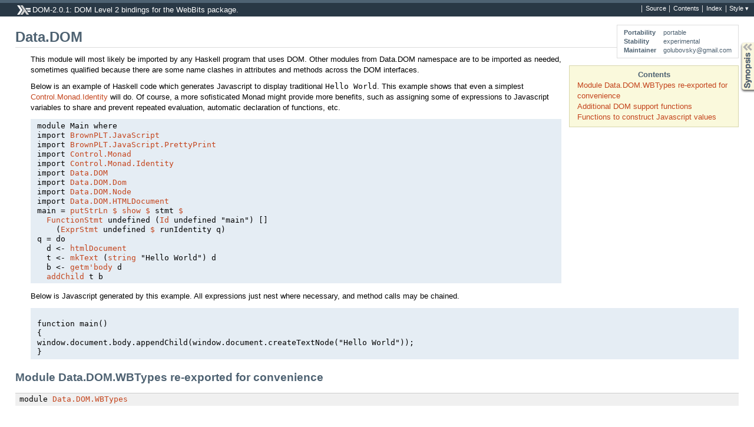

--- FILE ---
content_type: text/html; charset=utf-8
request_url: https://hackage.haskell.org/package/DOM-2.0.1/docs/Data-DOM.html
body_size: 3646
content:
<!DOCTYPE html PUBLIC "-//W3C//DTD XHTML 1.0 Transitional//EN" "http://www.w3.org/TR/xhtml1/DTD/xhtml1-transitional.dtd"><html xmlns="http://www.w3.org/1999/xhtml"><head><style type="text/css">#synopsis details:not([open]) > ul { visibility: hidden; }</style><meta http-equiv="Content-Type" content="text/html; charset=UTF-8" /><title>Data.DOM</title><link href="ocean.css" rel="stylesheet" type="text/css" title="Ocean" /><link href="xhaddock.css" rel="alternate stylesheet" type="text/css" title="Classic" /><script src="haddock-util.js" type="text/javascript"></script><script type="text/javascript">//<![CDATA[
window.onload = function () {pageLoad();setSynopsis("mini_Data-DOM.html");};
//]]>
</script></head><body><div id="package-header"><ul class="links" id="page-menu"><li><a href="src/Data-DOM.html">Source</a></li><li><a href="/package/DOM-2.0.1">Contents</a></li><li><a href="doc-index.html">Index</a></li></ul><p class="caption">DOM-2.0.1: DOM Level 2 bindings for the WebBits package.</p></div><div id="content"><div id="module-header"><table class="info"><tr><th>Portability</th><td>portable</td></tr><tr><th>Stability</th><td>experimental</td></tr><tr><th>Maintainer</th><td>golubovsky@gmail.com</td></tr></table><p class="caption">Data.DOM</p></div><div id="table-of-contents"><p class="caption">Contents</p><ul><li><a href="#1">Module Data.DOM.WBTypes re-exported for convenience
</a></li><li><a href="#2">Additional DOM support functions
</a></li><li><a href="#3">Functions to construct Javascript values
</a></li></ul></div><div id="description"><p class="caption">Description</p><div class="doc"><p>This module will most likely be imported by any Haskell program that uses DOM.
 Other modules from Data.DOM namespace are to be imported as needed, sometimes
 qualified because there are some name clashes in attributes and methods across
 the DOM interfaces.
</p><p>Below is an example of Haskell code which generates Javascript to display
 traditional <code>Hello World</code>. This example shows that even a simplest 
 <a href="Control-Monad-Identity.html">Control.Monad.Identity</a> will do. Of course, a more sofisticated Monad
 might provide more benefits, such as assigning some of expressions to
 Javascript variables to share and prevent repeated evaluation, 
 automatic declaration of functions, etc.
</p><pre>
 module Main where
 import <a href="BrownPLT-JavaScript.html">BrownPLT.JavaScript</a>
 import <a href="BrownPLT-JavaScript-PrettyPrint.html">BrownPLT.JavaScript.PrettyPrint</a>
 import <a href="Control-Monad.html">Control.Monad</a>
 import <a href="Control-Monad-Identity.html">Control.Monad.Identity</a>
 import <a href="Data-DOM.html">Data.DOM</a>
 import <a href="Data-DOM-Dom.html">Data.DOM.Dom</a>
 import <a href="Data-DOM-Node.html">Data.DOM.Node</a>
 import <a href="Data-DOM-HTMLDocument.html">Data.DOM.HTMLDocument</a>
 main = <code><a href="/packages/archive/base/4.3.0.0/doc/html/System-IO.html#v:putStrLn">putStrLn</a></code> <code><a href="/packages/archive/base/4.3.0.0/doc/html/Prelude.html#v:-36-">$</a></code> <code><a href="/packages/archive/base/4.3.0.0/doc/html/Text-Show.html#v:show">show</a></code> <code><a href="/packages/archive/base/4.3.0.0/doc/html/Prelude.html#v:-36-">$</a></code> <code>stmt</code> <code><a href="/packages/archive/base/4.3.0.0/doc/html/Prelude.html#v:-36-">$</a></code> 
   <code><a href="/packages/archive/WebBits/0.15/doc/html/BrownPLT-JavaScript-Syntax.html#v:FunctionStmt">FunctionStmt</a></code> undefined (<code><a href="/packages/archive/WebBits/0.15/doc/html/BrownPLT-JavaScript-Syntax.html#t:Id">Id</a></code> undefined &quot;main&quot;) [] 
     (<code><a href="/packages/archive/WebBits/0.15/doc/html/BrownPLT-JavaScript-Syntax.html#v:ExprStmt">ExprStmt</a></code> undefined <code><a href="/packages/archive/base/4.3.0.0/doc/html/Prelude.html#v:-36-">$</a></code> <code>runIdentity</code> q)
 q = do
   d &lt;- <code><a href="Data-DOM.html#v:htmlDocument">htmlDocument</a></code>
   t &lt;- <code><a href="Data-DOM.html#v:mkText">mkText</a></code> (<code><a href="Data-DOM.html#v:string">string</a></code> &quot;Hello World&quot;) d
   b &lt;- <code><a href="Data-DOM-HTMLDocument.html#v:getm-39-body">getm'body</a></code> d
   <code><a href="Data-DOM.html#v:addChild">addChild</a></code> t b
</pre><p>Below is Javascript generated by this example. All expressions just nest
 where necessary, and method calls may be chained.
</p><pre> 
 function main()
 {
 window.document.body.appendChild(window.document.createTextNode(&quot;Hello World&quot;));
 }
</pre></div></div><div id="synopsis"><p id="control.syn" class="caption expander" onclick="toggleSection('syn')">Synopsis</p><ul id="section.syn" class="hide" onclick="toggleSection('syn')"><li class="src short">module <a href="Data-DOM-WBTypes.html">Data.DOM.WBTypes</a></li><li class="src short"><a href="#v:window">window</a> :: <a href="/packages/archive/base/4.3.0.0/doc/html/Control-Monad.html#t:Monad">Monad</a> m =&gt; m (<a href="/packages/archive/WebBits/0.15/doc/html/BrownPLT-JavaScript-Syntax.html#t:Expression">Expression</a> <a href="Data-DOM-WindowObj.html#t:TWindow">TWindow</a>)</li><li class="src short"><a href="#v:document">document</a> :: <a href="/packages/archive/base/4.3.0.0/doc/html/Control-Monad.html#t:Monad">Monad</a> m =&gt; m (<a href="/packages/archive/WebBits/0.15/doc/html/BrownPLT-JavaScript-Syntax.html#t:Expression">Expression</a> <a href="Data-DOM-Dom.html#t:TDocument">TDocument</a>)</li><li class="src short"><a href="#v:htmlDocument">htmlDocument</a> :: <a href="/packages/archive/base/4.3.0.0/doc/html/Control-Monad.html#t:Monad">Monad</a> m =&gt; m (<a href="/packages/archive/WebBits/0.15/doc/html/BrownPLT-JavaScript-Syntax.html#t:Expression">Expression</a> <a href="Data-DOM-Html2.html#t:THTMLDocument">THTMLDocument</a>)</li><li class="src short"><a href="#v:documentBody">documentBody</a> :: (<a href="/packages/archive/base/4.3.0.0/doc/html/Control-Monad.html#t:Monad">Monad</a> mn, <a href="Data-DOM-Html2.html#t:CHTMLDocument">CHTMLDocument</a> this) =&gt; <a href="/packages/archive/WebBits/0.15/doc/html/BrownPLT-JavaScript-Syntax.html#t:Expression">Expression</a> this -&gt; mn (<a href="/packages/archive/WebBits/0.15/doc/html/BrownPLT-JavaScript-Syntax.html#t:Expression">Expression</a> <a href="Data-DOM-Html2.html#t:THTMLBodyElement">THTMLBodyElement</a>)</li><li class="src short"><a href="#v:documentHead">documentHead</a> :: (<a href="/packages/archive/base/4.3.0.0/doc/html/Control-Monad.html#t:Monad">Monad</a> mn, <a href="Data-DOM-Html2.html#t:CHTMLDocument">CHTMLDocument</a> this) =&gt; <a href="/packages/archive/WebBits/0.15/doc/html/BrownPLT-JavaScript-Syntax.html#t:Expression">Expression</a> this -&gt; mn (<a href="/packages/archive/WebBits/0.15/doc/html/BrownPLT-JavaScript-Syntax.html#t:Expression">Expression</a> <a href="Data-DOM-Html2.html#t:THTMLHeadElement">THTMLHeadElement</a>)</li><li class="src short"><a href="#v:inlineStyle">inlineStyle</a> :: (<a href="/packages/archive/base/4.3.0.0/doc/html/Control-Monad.html#t:Monad">Monad</a> mn, <a href="Data-DOM-Html2.html#t:CHTMLElement">CHTMLElement</a> this) =&gt; <a href="/packages/archive/WebBits/0.15/doc/html/BrownPLT-JavaScript-Syntax.html#t:Expression">Expression</a> this -&gt; mn (<a href="/packages/archive/WebBits/0.15/doc/html/BrownPLT-JavaScript-Syntax.html#t:Expression">Expression</a> <a href="Data-DOM-Css.html#t:TCSS2Properties">TCSS2Properties</a>)</li><li class="src short"><a href="#v:inlineStyleDecl">inlineStyleDecl</a> :: (<a href="/packages/archive/base/4.3.0.0/doc/html/Control-Monad.html#t:Monad">Monad</a> mn, <a href="Data-DOM-Html2.html#t:CHTMLElement">CHTMLElement</a> this) =&gt; <a href="/packages/archive/WebBits/0.15/doc/html/BrownPLT-JavaScript-Syntax.html#t:Expression">Expression</a> this -&gt; mn (<a href="/packages/archive/WebBits/0.15/doc/html/BrownPLT-JavaScript-Syntax.html#t:Expression">Expression</a> <a href="Data-DOM-Css.html#t:TCSSStyleDeclaration">TCSSStyleDeclaration</a>)</li><li class="src short"><a href="#v:mkText">mkText</a> :: (<a href="/packages/archive/base/4.3.0.0/doc/html/Control-Monad.html#t:Monad">Monad</a> mn, <a href="Data-DOM-Dom.html#t:CDocument">CDocument</a> this) =&gt; <a href="/packages/archive/WebBits/0.15/doc/html/BrownPLT-JavaScript-Syntax.html#t:Expression">Expression</a> <a href="/packages/archive/base/4.3.0.0/doc/html/Data-Char.html#t:String">String</a> -&gt; <a href="/packages/archive/WebBits/0.15/doc/html/BrownPLT-JavaScript-Syntax.html#t:Expression">Expression</a> this -&gt; mn (<a href="/packages/archive/WebBits/0.15/doc/html/BrownPLT-JavaScript-Syntax.html#t:Expression">Expression</a> <a href="Data-DOM-Dom.html#t:TText">TText</a>)</li><li class="src short"><a href="#v:addChild">addChild</a> :: (<a href="/packages/archive/base/4.3.0.0/doc/html/Control-Monad.html#t:Monad">Monad</a> m, <a href="Data-DOM-Dom.html#t:CNode">CNode</a> c, <a href="Data-DOM-Dom.html#t:CNode">CNode</a> p) =&gt; <a href="/packages/archive/WebBits/0.15/doc/html/BrownPLT-JavaScript-Syntax.html#t:Expression">Expression</a> c -&gt; <a href="/packages/archive/WebBits/0.15/doc/html/BrownPLT-JavaScript-Syntax.html#t:Expression">Expression</a> p -&gt; m (<a href="/packages/archive/WebBits/0.15/doc/html/BrownPLT-JavaScript-Syntax.html#t:Expression">Expression</a> c)</li><li class="src short"><a href="#v:string">string</a> :: <a href="/packages/archive/base/4.3.0.0/doc/html/Data-Char.html#t:String">String</a> -&gt; <a href="/packages/archive/WebBits/0.15/doc/html/BrownPLT-JavaScript-Syntax.html#t:Expression">Expression</a> <a href="/packages/archive/base/4.3.0.0/doc/html/Data-Char.html#t:String">String</a></li><li class="src short"><a href="#v:number">number</a> :: <a href="/packages/archive/base/4.3.0.0/doc/html/Prelude.html#t:Integral">Integral</a> n =&gt; n -&gt; <a href="/packages/archive/WebBits/0.15/doc/html/BrownPLT-JavaScript-Syntax.html#t:Expression">Expression</a> <a href="/packages/archive/base/4.3.0.0/doc/html/Prelude.html#t:Double">Double</a></li><li class="src short"><a href="#v:bool">bool</a> :: <a href="/packages/archive/base/4.3.0.0/doc/html/Data-Bool.html#t:Bool">Bool</a> -&gt; <a href="/packages/archive/WebBits/0.15/doc/html/BrownPLT-JavaScript-Syntax.html#t:Expression">Expression</a> <a href="/packages/archive/base/4.3.0.0/doc/html/Data-Bool.html#t:Bool">Bool</a></li><li class="src short"><a href="#v:true">true</a> :: <a href="/packages/archive/WebBits/0.15/doc/html/BrownPLT-JavaScript-Syntax.html#t:Expression">Expression</a> <a href="/packages/archive/base/4.3.0.0/doc/html/Data-Bool.html#t:Bool">Bool</a></li><li class="src short"><a href="#v:false">false</a> :: <a href="/packages/archive/WebBits/0.15/doc/html/BrownPLT-JavaScript-Syntax.html#t:Expression">Expression</a> <a href="/packages/archive/base/4.3.0.0/doc/html/Data-Bool.html#t:Bool">Bool</a></li><li class="src short"><a href="#v:unit">unit</a> :: <a href="/packages/archive/WebBits/0.15/doc/html/BrownPLT-JavaScript-Syntax.html#t:Expression">Expression</a> <a href="/packages/archive/ghc-prim/0.2.0.0/doc/html/GHC-Unit.html#t:-40--41-">()</a></li></ul></div><div id="interface"><h1 id="1">Module Data.DOM.WBTypes re-exported for convenience
</h1><div class="top"><p class="src">module <a href="Data-DOM-WBTypes.html">Data.DOM.WBTypes</a></p></div><h1 id="2">Additional DOM support functions
</h1><div class="top"><p class="src"><a name="v:window" class="def">window</a> :: <a href="/packages/archive/base/4.3.0.0/doc/html/Control-Monad.html#t:Monad">Monad</a> m =&gt; m (<a href="/packages/archive/WebBits/0.15/doc/html/BrownPLT-JavaScript-Syntax.html#t:Expression">Expression</a> <a href="Data-DOM-WindowObj.html#t:TWindow">TWindow</a>)<a href="src/Data-DOM.html#window" class="link">Source</a></p><div class="doc"><p>Access the global Window object.
</p></div></div><div class="top"><p class="src"><a name="v:document" class="def">document</a> :: <a href="/packages/archive/base/4.3.0.0/doc/html/Control-Monad.html#t:Monad">Monad</a> m =&gt; m (<a href="/packages/archive/WebBits/0.15/doc/html/BrownPLT-JavaScript-Syntax.html#t:Expression">Expression</a> <a href="Data-DOM-Dom.html#t:TDocument">TDocument</a>)<a href="src/Data-DOM.html#document" class="link">Source</a></p><div class="doc"><p>Access the current document. This indeed should be made through the
 Window interface, but current (incomplete) specification does not
 provide an easy way for that.
</p></div></div><div class="top"><p class="src"><a name="v:htmlDocument" class="def">htmlDocument</a> :: <a href="/packages/archive/base/4.3.0.0/doc/html/Control-Monad.html#t:Monad">Monad</a> m =&gt; m (<a href="/packages/archive/WebBits/0.15/doc/html/BrownPLT-JavaScript-Syntax.html#t:Expression">Expression</a> <a href="Data-DOM-Html2.html#t:THTMLDocument">THTMLDocument</a>)<a href="src/Data-DOM.html#htmlDocument" class="link">Source</a></p><div class="doc"><p>Same as above, using the HTMLDocument interface.
</p></div></div><div class="top"><p class="src"><a name="v:documentBody" class="def">documentBody</a> :: (<a href="/packages/archive/base/4.3.0.0/doc/html/Control-Monad.html#t:Monad">Monad</a> mn, <a href="Data-DOM-Html2.html#t:CHTMLDocument">CHTMLDocument</a> this) =&gt; <a href="/packages/archive/WebBits/0.15/doc/html/BrownPLT-JavaScript-Syntax.html#t:Expression">Expression</a> this -&gt; mn (<a href="/packages/archive/WebBits/0.15/doc/html/BrownPLT-JavaScript-Syntax.html#t:Expression">Expression</a> <a href="Data-DOM-Html2.html#t:THTMLBodyElement">THTMLBodyElement</a>)<a href="src/Data-DOM.html#documentBody" class="link">Source</a></p><div class="doc"><p>Access the <code><a href="BODY">BODY</a></code> node of the current HTML document. Same as 'get\'body', but with
 proper type of the returned value.
</p></div></div><div class="top"><p class="src"><a name="v:documentHead" class="def">documentHead</a> :: (<a href="/packages/archive/base/4.3.0.0/doc/html/Control-Monad.html#t:Monad">Monad</a> mn, <a href="Data-DOM-Html2.html#t:CHTMLDocument">CHTMLDocument</a> this) =&gt; <a href="/packages/archive/WebBits/0.15/doc/html/BrownPLT-JavaScript-Syntax.html#t:Expression">Expression</a> this -&gt; mn (<a href="/packages/archive/WebBits/0.15/doc/html/BrownPLT-JavaScript-Syntax.html#t:Expression">Expression</a> <a href="Data-DOM-Html2.html#t:THTMLHeadElement">THTMLHeadElement</a>)<a href="src/Data-DOM.html#documentHead" class="link">Source</a></p><div class="doc"><p>Access the <code><a href="HEAD">HEAD</a></code> node of the current HTML document.
</p></div></div><div class="top"><p class="src"><a name="v:inlineStyle" class="def">inlineStyle</a> :: (<a href="/packages/archive/base/4.3.0.0/doc/html/Control-Monad.html#t:Monad">Monad</a> mn, <a href="Data-DOM-Html2.html#t:CHTMLElement">CHTMLElement</a> this) =&gt; <a href="/packages/archive/WebBits/0.15/doc/html/BrownPLT-JavaScript-Syntax.html#t:Expression">Expression</a> this -&gt; mn (<a href="/packages/archive/WebBits/0.15/doc/html/BrownPLT-JavaScript-Syntax.html#t:Expression">Expression</a> <a href="Data-DOM-Css.html#t:TCSS2Properties">TCSS2Properties</a>)<a href="src/Data-DOM.html#inlineStyle" class="link">Source</a></p><div class="doc"><p>Obtain an inline style (<code><a href="Data-DOM-Css.html#t:TCSS2Properties">TCSS2Properties</a></code>) interface of an object
</p></div></div><div class="top"><p class="src"><a name="v:inlineStyleDecl" class="def">inlineStyleDecl</a> :: (<a href="/packages/archive/base/4.3.0.0/doc/html/Control-Monad.html#t:Monad">Monad</a> mn, <a href="Data-DOM-Html2.html#t:CHTMLElement">CHTMLElement</a> this) =&gt; <a href="/packages/archive/WebBits/0.15/doc/html/BrownPLT-JavaScript-Syntax.html#t:Expression">Expression</a> this -&gt; mn (<a href="/packages/archive/WebBits/0.15/doc/html/BrownPLT-JavaScript-Syntax.html#t:Expression">Expression</a> <a href="Data-DOM-Css.html#t:TCSSStyleDeclaration">TCSSStyleDeclaration</a>)<a href="src/Data-DOM.html#inlineStyleDecl" class="link">Source</a></p><div class="doc"><p>Obtain an inline style (<code><a href="Data-DOM-Css.html#t:TCSSStyleDeclaration">TCSSStyleDeclaration</a></code>) interface of an object
</p></div></div><div class="top"><p class="src"><a name="v:mkText" class="def">mkText</a> :: (<a href="/packages/archive/base/4.3.0.0/doc/html/Control-Monad.html#t:Monad">Monad</a> mn, <a href="Data-DOM-Dom.html#t:CDocument">CDocument</a> this) =&gt; <a href="/packages/archive/WebBits/0.15/doc/html/BrownPLT-JavaScript-Syntax.html#t:Expression">Expression</a> <a href="/packages/archive/base/4.3.0.0/doc/html/Data-Char.html#t:String">String</a> -&gt; <a href="/packages/archive/WebBits/0.15/doc/html/BrownPLT-JavaScript-Syntax.html#t:Expression">Expression</a> this -&gt; mn (<a href="/packages/archive/WebBits/0.15/doc/html/BrownPLT-JavaScript-Syntax.html#t:Expression">Expression</a> <a href="Data-DOM-Dom.html#t:TText">TText</a>)<a href="src/Data-DOM.html#mkText" class="link">Source</a></p><div class="doc"><p>A maker function for a TEXT element.
</p></div></div><div class="top"><p class="src"><a name="v:addChild" class="def">addChild</a> :: (<a href="/packages/archive/base/4.3.0.0/doc/html/Control-Monad.html#t:Monad">Monad</a> m, <a href="Data-DOM-Dom.html#t:CNode">CNode</a> c, <a href="Data-DOM-Dom.html#t:CNode">CNode</a> p) =&gt; <a href="/packages/archive/WebBits/0.15/doc/html/BrownPLT-JavaScript-Syntax.html#t:Expression">Expression</a> c -&gt; <a href="/packages/archive/WebBits/0.15/doc/html/BrownPLT-JavaScript-Syntax.html#t:Expression">Expression</a> p -&gt; m (<a href="/packages/archive/WebBits/0.15/doc/html/BrownPLT-JavaScript-Syntax.html#t:Expression">Expression</a> c)<a href="src/Data-DOM.html#addChild" class="link">Source</a></p><div class="doc"><p>Same as <code><a href="Data-DOM-Node.html#v:appendChild">appendChild</a></code>, but with type signature reflecting that returned
 value is the node added.
</p></div></div><h1 id="3">Functions to construct Javascript values
</h1><div class="top"><p class="src"><a name="v:string" class="def">string</a> :: <a href="/packages/archive/base/4.3.0.0/doc/html/Data-Char.html#t:String">String</a> -&gt; <a href="/packages/archive/WebBits/0.15/doc/html/BrownPLT-JavaScript-Syntax.html#t:Expression">Expression</a> <a href="/packages/archive/base/4.3.0.0/doc/html/Data-Char.html#t:String">String</a><a href="src/Data-DOM.html#string" class="link">Source</a></p><div class="doc"><p>Create a Javascript string literal out of a string.
</p></div></div><div class="top"><p class="src"><a name="v:number" class="def">number</a> :: <a href="/packages/archive/base/4.3.0.0/doc/html/Prelude.html#t:Integral">Integral</a> n =&gt; n -&gt; <a href="/packages/archive/WebBits/0.15/doc/html/BrownPLT-JavaScript-Syntax.html#t:Expression">Expression</a> <a href="/packages/archive/base/4.3.0.0/doc/html/Prelude.html#t:Double">Double</a><a href="src/Data-DOM.html#number" class="link">Source</a></p><div class="doc"><p>Create a Javascript numeric literal out of a numeric value.
</p></div></div><div class="top"><p class="src"><a name="v:bool" class="def">bool</a> :: <a href="/packages/archive/base/4.3.0.0/doc/html/Data-Bool.html#t:Bool">Bool</a> -&gt; <a href="/packages/archive/WebBits/0.15/doc/html/BrownPLT-JavaScript-Syntax.html#t:Expression">Expression</a> <a href="/packages/archive/base/4.3.0.0/doc/html/Data-Bool.html#t:Bool">Bool</a><a href="src/Data-DOM.html#bool" class="link">Source</a></p><div class="doc"><p>Create a Javascript boolean literal out of a Boolean.
</p></div></div><div class="top"><p class="src"><a name="v:true" class="def">true</a> :: <a href="/packages/archive/WebBits/0.15/doc/html/BrownPLT-JavaScript-Syntax.html#t:Expression">Expression</a> <a href="/packages/archive/base/4.3.0.0/doc/html/Data-Bool.html#t:Bool">Bool</a><a href="src/Data-DOM.html#true" class="link">Source</a></p><div class="doc"><p>Javascript True value
</p></div></div><div class="top"><p class="src"><a name="v:false" class="def">false</a> :: <a href="/packages/archive/WebBits/0.15/doc/html/BrownPLT-JavaScript-Syntax.html#t:Expression">Expression</a> <a href="/packages/archive/base/4.3.0.0/doc/html/Data-Bool.html#t:Bool">Bool</a><a href="src/Data-DOM.html#false" class="link">Source</a></p><div class="doc"><p>Javascript False value
</p></div></div><div class="top"><p class="src"><a name="v:unit" class="def">unit</a> :: <a href="/packages/archive/WebBits/0.15/doc/html/BrownPLT-JavaScript-Syntax.html#t:Expression">Expression</a> <a href="/packages/archive/ghc-prim/0.2.0.0/doc/html/GHC-Unit.html#t:-40--41-">()</a><a href="src/Data-DOM.html#unit" class="link">Source</a></p><div class="doc"><p>A null-expression of type ()
</p></div></div></div></div><div id="footer"><p>Produced by <a href="http://www.haskell.org/haddock/">Haddock</a> version 2.8.0</p></div></body></html>

--- FILE ---
content_type: text/css
request_url: https://hackage.haskell.org/package/DOM-2.0.1/docs/xhaddock.css
body_size: 1811
content:
* {
	margin: 0;
	padding: 0;
}

body { 
  	background-color: #ffffff;
  	color: #000000;
  	font-size: 100%;
	font-family: sans-serif;
	padding: 8px;
}

a:link    { color: #0000e0; text-decoration: none }
a:visited { color: #0000a0; text-decoration: none }
a:hover   { background-color: #e0e0ff; text-decoration: none }

/* <tt> font is a little too small in MSIE */
tt  { font-size: 100%; }
pre { font-size: 100%; }
.keyword { text-decoration: underline; }
.caption {
	font-weight: bold;
	margin: 0;
	padding: 0;
}

h1 {
  padding-top: 15px;
  font-weight: bold;
  font-size: 150%;
}

h2 {
  padding-top: 10px;
  font-weight: bold;
  font-size: 130%
  }

h3 {
  padding-top: 5px;
  font-weight: bold;
  font-size: 110%
  }

h4, h5 {
  font-weight: bold;
  font-size: 100%
  }

h1, h2, h3, h4, h5 {
	margin-top: 0.5em;
	margin-bottom: 0.5em;
}

p  { 
	padding-top: 2px;
	padding-left: 10px;
}

ul, ol, dl {
	padding-top: 2px;
	padding-left: 10px;
	margin-left: 2.5em;
}

pre  { 
	padding-top: 2px;
	padding-left: 20px;
}

* + p, * + pre {
	margin-top: 1em;
}
.caption + p, .src + p {
	margin-top: 0;
}

.def {
	font-weight: bold;
}

ul.links {
	list-style: none;
	text-align: left;
	float: right;
	display: inline-table;
	padding: 0;
}

ul.links li {
	display: inline;
	border-left-width: 1px;
	border-left-color: #ffffff;
	border-left-style: solid;
	white-space: nowrap;
	padding: 1px 5px;
}

.hide {	display: none; }
.show { }
.collapser {
  background: url(minus.gif) no-repeat 0 0.3em;
}
.expander {
  background: url(plus.gif) no-repeat 0 0.3em;
}
.collapser, .expander {
  padding-left: 14px;
  cursor: pointer;
}

#package-header {
	color: #ffffff;
	padding: 5px 5px 5px 31px;
	margin: 0 0 1px;
	background: #000099 url(haskell_icon.gif) no-repeat 5px 6px;
	position: relative;
}

#package-header .caption {
	font-weight: normal;
	font-style: normal;
}
#package-header a:link    { color: #ffffff }
#package-header a:visited { color: #ffff00 }
#package-header a:hover   { background-color: #6060ff; }
#package-header ul.links li:hover { background-color: #6060ff; }

div#style-menu-holder {
	position: relative;
	z-index: 2;
	display: inline;
}

#style-menu {
	position: absolute;
	z-index: 1;
	overflow: visible;
	background-color: #000099;
	margin: 0;
	width: 6em;
	text-align: center;
	right: 0;
	padding: 2px 2px 1px;
}

#style-menu li {
	display: list-item;
	border-style: none;
	margin: 0;
	padding: 3px;
	color: #000;
	list-style-type: none;
	border-top: 1px solid #ffffff;
}

#module-header {
	background-color: #0077dd;
	padding: 5px;
}

#module-header .caption {
	font-size: 200%;
	padding: .35em 0;
	font-weight: normal;
	font-style: normal;
}

table.info {
	color: #ffffff;
	display: block;
	float: right;
	max-width: 50%;
}

.info th, .info td {
	text-align: left;
	padding: 0 10px 0 0;
}


#table-of-contents {
	margin-top: 1em;
	margin-bottom: 2em;
}

#table-of-contents ul {
	margin-top: 1em;
	margin-bottom: 1em;
	margin-left: 0;
	list-style-type: none;
	padding: 0;
}

#table-of-contents ul ul {
	margin-left: 2.5em;
}

#description .caption,
#synopsis .caption,
#module-list .caption,
#index .caption {
  padding-top: 15px;
  font-weight: bold;
  font-size: 150%	
}

#synopsis {
	margin-bottom: 2em;
}

#synopsis .expander,
#synopsis .collapser {
  background: none;
  padding-left: inherit;
}

#synopsis .hide {
  display: inherit;
}

#synopsis ul {
	margin: 0;
	padding-top: 0;
	padding-left: 20px;
	list-style-type: none;
}

#synopsis li {
	margin-top: 8px;
	margin-bottom: 8px;
	padding: 3px;
}

#synopsis li li {
	padding: 0;
	margin-top: 0;
	margin-bottom: 0;
}


div.top {
	margin-top: 1em;
	clear: left;
	margin-bottom: 1em;
}

div.top h5 {
	margin-left: 10px;
}


.src {
	padding: 3px;
	background-color: #f0f0f0;
	font-family: monospace;
	margin-bottom: 0;
}


.src a.link {
	float: right;
	border-left-width: 1px;
	border-left-color: #000099;
	border-left-style: solid;
	white-space: nowrap;
	font-size: small;
	padding: 0 8px 2px 5px;
	margin-right: -3px;
	background-color: #f0f0f0;
}

div.subs {
	margin-left: 10px;
	clear: both;
	margin-top: 2px;
}

.subs dl {
	margin-left: 0;
}

.subs dl dl {
	padding-left: 0;
	padding-top: 4px;
}

.subs dd
{
  margin: 2px 0 9px 2em;
}

.subs dd.empty {
  display: none;
}

.subs table {
	margin-left: 10px;
	border-spacing: 1px 1px;
	margin-top: 4px;
	margin-bottom: 4px;
}

.subs table table {
	margin-left: 0;
}

.arguments .caption,
.fields .caption {
	display: none;
}

/* need extra .subs in the selector to make it override the rules for .subs and .subs table */

.subs.arguments {
	margin: 0;
}

.subs.arguments table {
	border-spacing: 0;
	margin-top: 0;
	margin-bottom: 0;
}

.subs.arguments td.src {
	white-space: nowrap;
}

.subs.arguments + p {
	margin-top: 0;
}

.subs.associated-types,
.subs.methods {
	margin-left: 20px;
}

.subs.associated-types .caption,
.subs.methods .caption {
	margin-top: 0.5em;
	margin-left: -10px;
}

.subs.associated-types .src + .src,
.subs.methods .src + .src {
	margin-top: 8px;
}

p.arg {
	margin-bottom: 0;
}
p.arg span {
  background-color: #f0f0f0; 
  font-family: monospace;
  white-space: nowrap;
	float: none;
}


img.coll {
	width : 0.75em; height: 0.75em; margin-bottom: 0; margin-right: 0.5em 
}


td.arg {
  padding: 3px;
  background-color: #f0f0f0;
  font-family: monospace;
  margin-bottom: 0;
}

td.rdoc p {
	margin-bottom: 0;
}



#footer {
  background-color: #000099;
  color: #ffffff;
  padding: 4px
  }
  
#footer p {
	padding: 1px;
	margin: 0;
}

#footer  a:link {
  color: #ffffff;
  text-decoration: underline
  }
#footer  a:visited {
  color: #ffff00
  }
#footer  a:hover {
  background-color: #6060ff
  }


#module-list ul {
	list-style: none;
	padding-bottom: 15px;
	padding-left: 2px;
	margin: 0;
}

#module-list ul ul {
	padding-bottom: 0;
	padding-left: 20px;
}

#module-list li .package {
	float: right;
}
#mini #module-list .caption {
	display: none;
}

#index .caption {
}

#alphabet ul {
	list-style: none;
	padding: 0;
	margin: 0.5em 0 0;
}

#alphabet li {
	display: inline;
	margin: 0 0.2em;
}

#index .src {
	background: none;
	font-family: inherit;
}

#index td.alt {
	padding-left: 2em;
}

#index td {
	padding-top: 2px;
	padding-bottom: 1px;
	padding-right: 1em;
}


#mini h1 { font-size: 130%; }
#mini h2 { font-size: 110%; }
#mini h3 { font-size: 100%; }
#mini h1, #mini h2, #mini h3 {
  margin-top: 0.5em;
  margin-bottom: 0.25em;
  padding: 0 0;
}

#mini h1 { border-bottom: 1px solid #ccc; }

#mini #module-header {
	margin: 0;
	padding: 0;
}
#mini #module-header .caption {
  font-size: 130%;
  background: #0077dd;
  padding: 0.25em;
  height: inherit;
  margin: 0;
}

#mini #interface .top {
	margin: 0;
	padding: 0;
}
#mini #interface .src {
	margin: 0;
	padding: 0;
	font-family: inherit;
	background: inherit;
}




